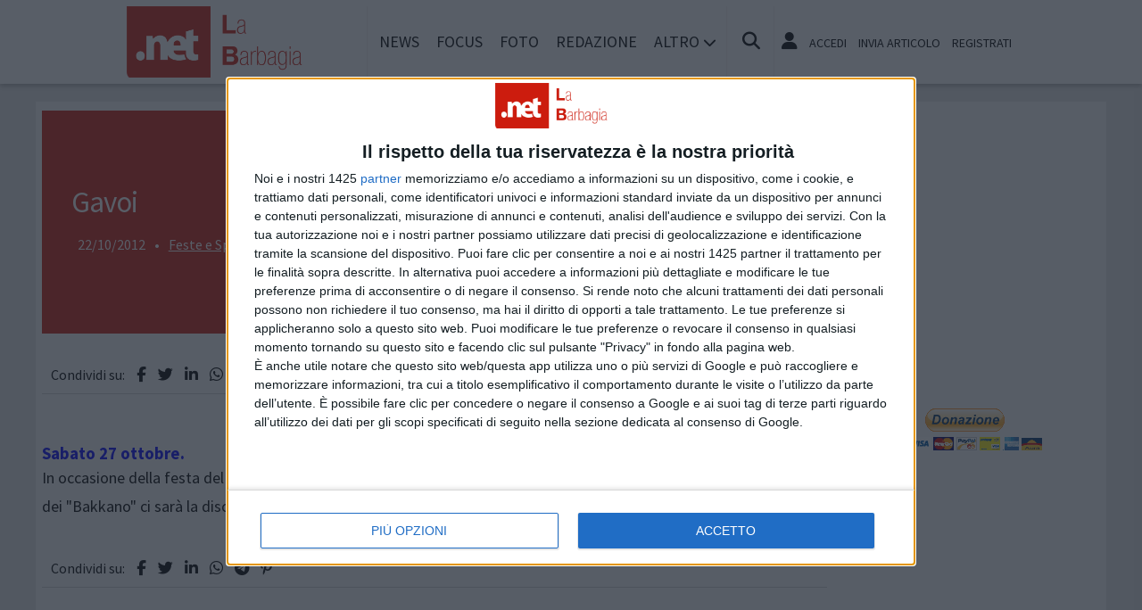

--- FILE ---
content_type: text/html; charset=utf-8
request_url: https://www.google.com/recaptcha/api2/aframe
body_size: 268
content:
<!DOCTYPE HTML><html><head><meta http-equiv="content-type" content="text/html; charset=UTF-8"></head><body><script nonce="7lGX0FbzC1_il8_VNXIvuA">/** Anti-fraud and anti-abuse applications only. See google.com/recaptcha */ try{var clients={'sodar':'https://pagead2.googlesyndication.com/pagead/sodar?'};window.addEventListener("message",function(a){try{if(a.source===window.parent){var b=JSON.parse(a.data);var c=clients[b['id']];if(c){var d=document.createElement('img');d.src=c+b['params']+'&rc='+(localStorage.getItem("rc::a")?sessionStorage.getItem("rc::b"):"");window.document.body.appendChild(d);sessionStorage.setItem("rc::e",parseInt(sessionStorage.getItem("rc::e")||0)+1);localStorage.setItem("rc::h",'1769121322817');}}}catch(b){}});window.parent.postMessage("_grecaptcha_ready", "*");}catch(b){}</script></body></html>

--- FILE ---
content_type: application/javascript; charset=UTF-8
request_url: https://ww1097.smartadserver.com/genericpost
body_size: 3226
content:
/*_hs_*/;var sas = sas || {};
if(sas && sas.events && sas.events.fire && typeof sas.events.fire === "function" )
        sas.events.fire("ad", { tagId: "sas_26326", formatId: 26326 }, "sas_26326");;/*_hs_*/sas.passback({"siteId":496880,"pageId":1553324,"formatId":26326,"tagId":"sas_26326","noadUrl":"https://use2.smartadserver.com/h/aip?uii=691417261055319702&tmstp=55007631&ckid=2431748464483593068&systgt=%24qc%3d4787745%3b%24ql%3dHigh%3b%24qpc%3d43201%3b%24qpc%3d43*%3b%24qpc%3d432*%3b%24qpc%3d4320*%3b%24qpc%3d43201*%3b%24qt%3d152_2192_12416t%3b%24dma%3d535%3b%24qo%3d6%3b%24b%3d16999%3b%24o%3d12100%3b%24sw%3d1280%3b%24sh%3d600%3b%24wpc%3d32132%2c44677%2c39572%2c40186%2c40196%2c40188%2c40016%2c9965%2c10148%2c10179%2c10170%2c10220%2c10288%2c10178%2c10189%2c10129%2c9972%2c10174%2c10206%2c10218%2c18409%2c19147%2c19150%2c19151%2c19153%2c19155%2c19158%2c19160%2c19162%2c19164%2c19166%2c19168%2c19170%2c19171%2c19174%2c19175%2c19178%2c19180%2c19181%2c19183%2c19185%2c19187%2c19190%2c19192%2c19193%2c19194%2c19196%2c19198%2c19200%2c19202%2c19205%2c72230%2c72243%2c21508%2c21506%2c21471%2c21514%2c25337%2c25338%2c25339%2c25340%2c25341%2c25342%2c25343%2c25344%2c25345%2c25346%2c31787%2c31788%2c31789%2c25336%2c3969%2c4238%2c4235%2c2342%2c2341%2c2346%2c37348%2c38921%2c39091%2c40841%2c42909%2c42915%2c42920%2c42923%2c44416%2c44466%2c68128%2c68129%2c68138%2c68139%2c68145%2c71306%2c72170%2c72169%2c72197&acd=1769121320158&envtype=0&hol_cpm=0&siteid=496880&tgt=%24dt%3d1t%3b%24dma%3d535&gdpr=0&opid=d7392283-5932-464f-b8a8-050d27c86c95&opdt=1769121320159&bldv=15390&srcfn=diff&pgid=1553324&fmtid=26326&statid=19&visit=s","chain":[{"countUrl":"https://use2.smartadserver.com/h/aip?uii=691417261055319702&tmstp=55007631&ckid=2431748464483593068&systgt=%24qc%3d4787745%3b%24ql%3dHigh%3b%24qpc%3d43201%3b%24qpc%3d43*%3b%24qpc%3d432*%3b%24qpc%3d4320*%3b%24qpc%3d43201*%3b%24qt%3d152_2192_12416t%3b%24dma%3d535%3b%24qo%3d6%3b%24b%3d16999%3b%24o%3d12100%3b%24sw%3d1280%3b%24sh%3d600%3b%24wpc%3d32132%2c44677%2c39572%2c40186%2c40196%2c40188%2c40016%2c9965%2c10148%2c10179%2c10170%2c10220%2c10288%2c10178%2c10189%2c10129%2c9972%2c10174%2c10206%2c10218%2c18409%2c19147%2c19150%2c19151%2c19153%2c19155%2c19158%2c19160%2c19162%2c19164%2c19166%2c19168%2c19170%2c19171%2c19174%2c19175%2c19178%2c19180%2c19181%2c19183%2c19185%2c19187%2c19190%2c19192%2c19193%2c19194%2c19196%2c19198%2c19200%2c19202%2c19205%2c72230%2c72243%2c21508%2c21506%2c21471%2c21514%2c25337%2c25338%2c25339%2c25340%2c25341%2c25342%2c25343%2c25344%2c25345%2c25346%2c31787%2c31788%2c31789%2c25336%2c3969%2c4238%2c4235%2c2342%2c2341%2c2346%2c37348%2c38921%2c39091%2c40841%2c42909%2c42915%2c42920%2c42923%2c44416%2c44466%2c68128%2c68129%2c68138%2c68139%2c68145%2c71306%2c72170%2c72169%2c72197&acd=1769121320158&envtype=0&hol_cpm=0&siteid=496880&tgt=%24dt%3d1t%3b%24dma%3d535&gdpr=0&opid=d7392283-5932-464f-b8a8-050d27c86c95&opdt=1769121320159&bldv=15390&srcfn=diff&visit=V&statid=19&imptype=0&intgtype=0&pgDomain=https%3a%2f%2fwww.labarbagia.net%2feventi%2ffeste-e-spettacoli%2f101%2fgavoi&cappid=2431748464483593068&capp=0&mcrdbt=1&insid=8698524&imgid=0&pgid=1553324&fmtid=26326&isLazy=0&scriptid=99880","script":"var div = document.createElement(\"div\");\r\ndiv.setAttribute(\"id\", \"taboola-slot\");\r\ndocument.getElementsByClassName(\"outbrain-tm\")[0].appendChild(div);\r\n\r\nwindow._tbframe = window._tbframe || [];\r\nwindow._tbframe.push({\r\n    publisher: 'themonetizer-network',\r\n    article: 'auto',\r\n    mode: 'thumbnails-tm',\r\n    container: 'taboola-slot',\r\n    placement: '496880 Below Article Monetizer',\r\n    target_type: 'mix',\r\n});\r\n\r\n!function (e, f, u) {\r\n    e.async = 1;\r\n    e.src = u;\r\n    f.parentNode.insertBefore(e, f);\r\n}(document.createElement('script'), document.getElementsByTagName('script')[0], '//cdn.taboola.com/shared/tbframe.js');\r\n\r\nconsole.log(\"sas_siteid : 496880\");\r\n\r\nlet nRetryTaboola = 0;\r\nconst intTaboola = setInterval(() => {\r\n    const taboolaContainer = document.getElementById('taboola-slot');\r\n    const iframeTaboola = taboolaContainer?.querySelector('iframe');\r\n\r\n    if (iframeTaboola && taboolaContainer) {\r\n        iframeTaboola.style.height = ''; \r\n            \r\n        setTimeout(() => {\r\n            const originalContainerWidth = taboolaContainer.style.width;\r\n            const originalIframeWidth = iframeTaboola.style.width;\r\n\r\n            taboolaContainer.style.width = (taboolaContainer.offsetWidth + 1) + 'px';\r\n            iframeTaboola.style.width = (iframeTaboola.offsetWidth + 1) + 'px';\r\n\r\n            setTimeout(() => {\r\n                taboolaContainer.style.width = originalContainerWidth;\r\n                iframeTaboola.style.width = originalIframeWidth;\r\n\r\n                iframeTaboola.style.display = 'inline-block';\r\n                setTimeout(() => {\r\n                    iframeTaboola.style.display = 'block';\r\n                }, 10);\r\n\r\n                clearInterval(intTaboola); \r\n            }, 100); \r\n        }, 500);\r\n    }\r\n\r\n    if (++nRetryTaboola > 50) {\r\n        console.warn(\"Taboola iframe or container not found or could not be resized after 50 attempts.\");\r\n        clearInterval(intTaboola);\r\n    }\r\n}, 100);","scriptUrl":"","noadUrl":"https://use2.smartadserver.com/track/action?pid=1553324&acd=1769121320158&sid=1&fmtid=26326&opid=d7392283-5932-464f-b8a8-050d27c86c95&opdt=1769121320159&bldv=15390&srcfn=diff&iid=8698524&cid=0&key=noad&value=passback&hol_cpm=0&pgDomain=https%3a%2f%2fwww.labarbagia.net%2feventi%2ffeste-e-spettacoli%2f101%2fgavoi"}]});